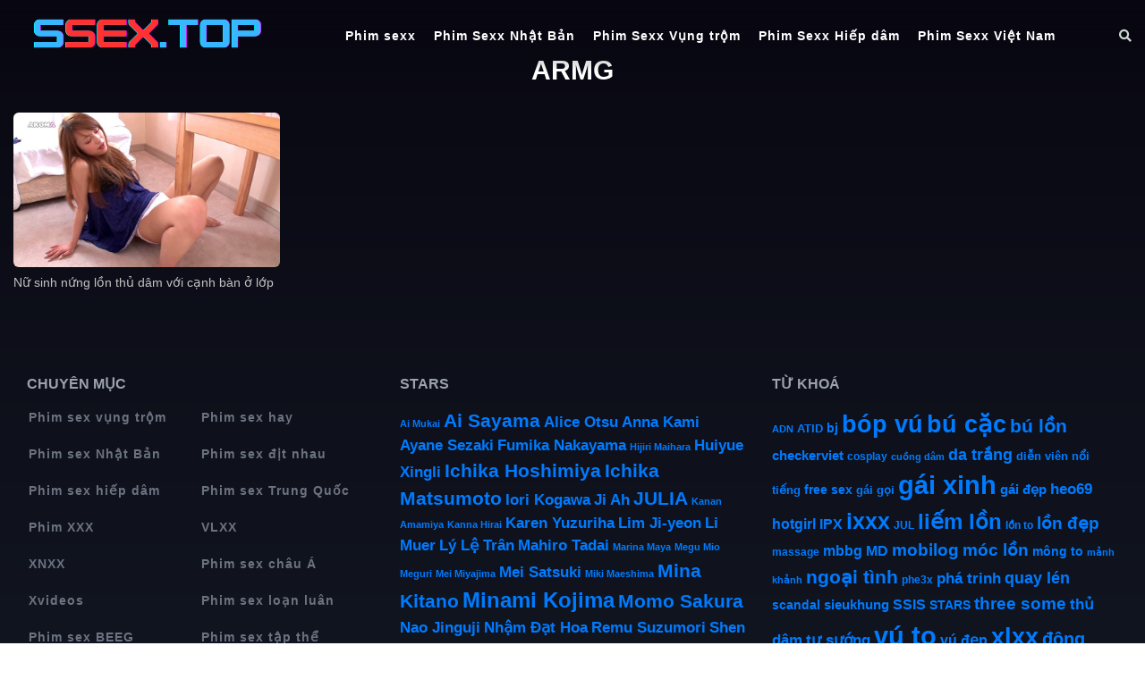

--- FILE ---
content_type: text/html; charset=UTF-8
request_url: https://ssex.blog/tag/armg/
body_size: 11294
content:
<!DOCTYPE html>
<html lang="vi" prefix="og: https://ogp.me/ns#">
<head>
  <meta charset="UTF-8">
  <meta name="viewport" content="width=device-width, initial-scale=1">
  <meta name="revisit-after" content="1 days"> 
  
<!-- Tối ưu hóa công cụ tìm kiếm bởi Rank Math PRO - https://rankmath.com/ -->
<title>Phim sex ARMG - Phim Sexx</title>
<meta name="robots" content="follow, index, max-snippet:-1, max-video-preview:-1, max-image-preview:large"/>
<link rel="canonical" href="https://ssex.blog/tag/armg/" />
<meta property="og:locale" content="vi_VN" />
<meta property="og:type" content="article" />
<meta property="og:title" content="Phim sex ARMG - Phim Sexx" />
<meta property="og:url" content="https://ssex.blog/tag/armg/" />
<meta property="og:site_name" content="ssex.blog" />
<meta name="twitter:card" content="summary_large_image" />
<meta name="twitter:title" content="Phim sex ARMG - Phim Sexx" />
<meta name="twitter:label1" content="Bài viết" />
<meta name="twitter:data1" content="1" />
<script type="application/ld+json" class="rank-math-schema-pro">{"@context":"https://schema.org","@graph":[{"@type":"Person","@id":"https://ssex.blog/#person","name":"adminx","image":{"@type":"ImageObject","@id":"https://ssex.blog/#logo","url":"https://ssex.blog/wp-content/uploads/2023/08/ssex_top.png","contentUrl":"https://ssex.blog/wp-content/uploads/2023/08/ssex_top.png","caption":"ssex.blog","inLanguage":"vi","width":"300","height":"70"}},{"@type":"WebSite","@id":"https://ssex.blog/#website","url":"https://ssex.blog","name":"ssex.blog","alternateName":"Phim Sexx","publisher":{"@id":"https://ssex.blog/#person"},"inLanguage":"vi"},{"@type":"CollectionPage","@id":"https://ssex.blog/tag/armg/#webpage","url":"https://ssex.blog/tag/armg/","name":"Phim sex ARMG - Phim Sexx","isPartOf":{"@id":"https://ssex.blog/#website"},"inLanguage":"vi"}]}</script>
<!-- /Plugin SEO WordPress Rank Math -->

<style id='wp-img-auto-sizes-contain-inline-css' type='text/css'>
img:is([sizes=auto i],[sizes^="auto," i]){contain-intrinsic-size:3000px 1500px}
/*# sourceURL=wp-img-auto-sizes-contain-inline-css */
</style>

<link rel='stylesheet' id='wp-block-library-css' href='https://ssex.blog/wp-includes/css/dist/block-library/style.min.css?ver=6.9' type='text/css' media='all' />
<style id='global-styles-inline-css' type='text/css'>
:root{--wp--preset--aspect-ratio--square: 1;--wp--preset--aspect-ratio--4-3: 4/3;--wp--preset--aspect-ratio--3-4: 3/4;--wp--preset--aspect-ratio--3-2: 3/2;--wp--preset--aspect-ratio--2-3: 2/3;--wp--preset--aspect-ratio--16-9: 16/9;--wp--preset--aspect-ratio--9-16: 9/16;--wp--preset--color--black: #000000;--wp--preset--color--cyan-bluish-gray: #abb8c3;--wp--preset--color--white: #ffffff;--wp--preset--color--pale-pink: #f78da7;--wp--preset--color--vivid-red: #cf2e2e;--wp--preset--color--luminous-vivid-orange: #ff6900;--wp--preset--color--luminous-vivid-amber: #fcb900;--wp--preset--color--light-green-cyan: #7bdcb5;--wp--preset--color--vivid-green-cyan: #00d084;--wp--preset--color--pale-cyan-blue: #8ed1fc;--wp--preset--color--vivid-cyan-blue: #0693e3;--wp--preset--color--vivid-purple: #9b51e0;--wp--preset--gradient--vivid-cyan-blue-to-vivid-purple: linear-gradient(135deg,rgb(6,147,227) 0%,rgb(155,81,224) 100%);--wp--preset--gradient--light-green-cyan-to-vivid-green-cyan: linear-gradient(135deg,rgb(122,220,180) 0%,rgb(0,208,130) 100%);--wp--preset--gradient--luminous-vivid-amber-to-luminous-vivid-orange: linear-gradient(135deg,rgb(252,185,0) 0%,rgb(255,105,0) 100%);--wp--preset--gradient--luminous-vivid-orange-to-vivid-red: linear-gradient(135deg,rgb(255,105,0) 0%,rgb(207,46,46) 100%);--wp--preset--gradient--very-light-gray-to-cyan-bluish-gray: linear-gradient(135deg,rgb(238,238,238) 0%,rgb(169,184,195) 100%);--wp--preset--gradient--cool-to-warm-spectrum: linear-gradient(135deg,rgb(74,234,220) 0%,rgb(151,120,209) 20%,rgb(207,42,186) 40%,rgb(238,44,130) 60%,rgb(251,105,98) 80%,rgb(254,248,76) 100%);--wp--preset--gradient--blush-light-purple: linear-gradient(135deg,rgb(255,206,236) 0%,rgb(152,150,240) 100%);--wp--preset--gradient--blush-bordeaux: linear-gradient(135deg,rgb(254,205,165) 0%,rgb(254,45,45) 50%,rgb(107,0,62) 100%);--wp--preset--gradient--luminous-dusk: linear-gradient(135deg,rgb(255,203,112) 0%,rgb(199,81,192) 50%,rgb(65,88,208) 100%);--wp--preset--gradient--pale-ocean: linear-gradient(135deg,rgb(255,245,203) 0%,rgb(182,227,212) 50%,rgb(51,167,181) 100%);--wp--preset--gradient--electric-grass: linear-gradient(135deg,rgb(202,248,128) 0%,rgb(113,206,126) 100%);--wp--preset--gradient--midnight: linear-gradient(135deg,rgb(2,3,129) 0%,rgb(40,116,252) 100%);--wp--preset--font-size--small: 13px;--wp--preset--font-size--medium: 20px;--wp--preset--font-size--large: 36px;--wp--preset--font-size--x-large: 42px;--wp--preset--spacing--20: 0.44rem;--wp--preset--spacing--30: 0.67rem;--wp--preset--spacing--40: 1rem;--wp--preset--spacing--50: 1.5rem;--wp--preset--spacing--60: 2.25rem;--wp--preset--spacing--70: 3.38rem;--wp--preset--spacing--80: 5.06rem;--wp--preset--shadow--natural: 6px 6px 9px rgba(0, 0, 0, 0.2);--wp--preset--shadow--deep: 12px 12px 50px rgba(0, 0, 0, 0.4);--wp--preset--shadow--sharp: 6px 6px 0px rgba(0, 0, 0, 0.2);--wp--preset--shadow--outlined: 6px 6px 0px -3px rgb(255, 255, 255), 6px 6px rgb(0, 0, 0);--wp--preset--shadow--crisp: 6px 6px 0px rgb(0, 0, 0);}:where(.is-layout-flex){gap: 0.5em;}:where(.is-layout-grid){gap: 0.5em;}body .is-layout-flex{display: flex;}.is-layout-flex{flex-wrap: wrap;align-items: center;}.is-layout-flex > :is(*, div){margin: 0;}body .is-layout-grid{display: grid;}.is-layout-grid > :is(*, div){margin: 0;}:where(.wp-block-columns.is-layout-flex){gap: 2em;}:where(.wp-block-columns.is-layout-grid){gap: 2em;}:where(.wp-block-post-template.is-layout-flex){gap: 1.25em;}:where(.wp-block-post-template.is-layout-grid){gap: 1.25em;}.has-black-color{color: var(--wp--preset--color--black) !important;}.has-cyan-bluish-gray-color{color: var(--wp--preset--color--cyan-bluish-gray) !important;}.has-white-color{color: var(--wp--preset--color--white) !important;}.has-pale-pink-color{color: var(--wp--preset--color--pale-pink) !important;}.has-vivid-red-color{color: var(--wp--preset--color--vivid-red) !important;}.has-luminous-vivid-orange-color{color: var(--wp--preset--color--luminous-vivid-orange) !important;}.has-luminous-vivid-amber-color{color: var(--wp--preset--color--luminous-vivid-amber) !important;}.has-light-green-cyan-color{color: var(--wp--preset--color--light-green-cyan) !important;}.has-vivid-green-cyan-color{color: var(--wp--preset--color--vivid-green-cyan) !important;}.has-pale-cyan-blue-color{color: var(--wp--preset--color--pale-cyan-blue) !important;}.has-vivid-cyan-blue-color{color: var(--wp--preset--color--vivid-cyan-blue) !important;}.has-vivid-purple-color{color: var(--wp--preset--color--vivid-purple) !important;}.has-black-background-color{background-color: var(--wp--preset--color--black) !important;}.has-cyan-bluish-gray-background-color{background-color: var(--wp--preset--color--cyan-bluish-gray) !important;}.has-white-background-color{background-color: var(--wp--preset--color--white) !important;}.has-pale-pink-background-color{background-color: var(--wp--preset--color--pale-pink) !important;}.has-vivid-red-background-color{background-color: var(--wp--preset--color--vivid-red) !important;}.has-luminous-vivid-orange-background-color{background-color: var(--wp--preset--color--luminous-vivid-orange) !important;}.has-luminous-vivid-amber-background-color{background-color: var(--wp--preset--color--luminous-vivid-amber) !important;}.has-light-green-cyan-background-color{background-color: var(--wp--preset--color--light-green-cyan) !important;}.has-vivid-green-cyan-background-color{background-color: var(--wp--preset--color--vivid-green-cyan) !important;}.has-pale-cyan-blue-background-color{background-color: var(--wp--preset--color--pale-cyan-blue) !important;}.has-vivid-cyan-blue-background-color{background-color: var(--wp--preset--color--vivid-cyan-blue) !important;}.has-vivid-purple-background-color{background-color: var(--wp--preset--color--vivid-purple) !important;}.has-black-border-color{border-color: var(--wp--preset--color--black) !important;}.has-cyan-bluish-gray-border-color{border-color: var(--wp--preset--color--cyan-bluish-gray) !important;}.has-white-border-color{border-color: var(--wp--preset--color--white) !important;}.has-pale-pink-border-color{border-color: var(--wp--preset--color--pale-pink) !important;}.has-vivid-red-border-color{border-color: var(--wp--preset--color--vivid-red) !important;}.has-luminous-vivid-orange-border-color{border-color: var(--wp--preset--color--luminous-vivid-orange) !important;}.has-luminous-vivid-amber-border-color{border-color: var(--wp--preset--color--luminous-vivid-amber) !important;}.has-light-green-cyan-border-color{border-color: var(--wp--preset--color--light-green-cyan) !important;}.has-vivid-green-cyan-border-color{border-color: var(--wp--preset--color--vivid-green-cyan) !important;}.has-pale-cyan-blue-border-color{border-color: var(--wp--preset--color--pale-cyan-blue) !important;}.has-vivid-cyan-blue-border-color{border-color: var(--wp--preset--color--vivid-cyan-blue) !important;}.has-vivid-purple-border-color{border-color: var(--wp--preset--color--vivid-purple) !important;}.has-vivid-cyan-blue-to-vivid-purple-gradient-background{background: var(--wp--preset--gradient--vivid-cyan-blue-to-vivid-purple) !important;}.has-light-green-cyan-to-vivid-green-cyan-gradient-background{background: var(--wp--preset--gradient--light-green-cyan-to-vivid-green-cyan) !important;}.has-luminous-vivid-amber-to-luminous-vivid-orange-gradient-background{background: var(--wp--preset--gradient--luminous-vivid-amber-to-luminous-vivid-orange) !important;}.has-luminous-vivid-orange-to-vivid-red-gradient-background{background: var(--wp--preset--gradient--luminous-vivid-orange-to-vivid-red) !important;}.has-very-light-gray-to-cyan-bluish-gray-gradient-background{background: var(--wp--preset--gradient--very-light-gray-to-cyan-bluish-gray) !important;}.has-cool-to-warm-spectrum-gradient-background{background: var(--wp--preset--gradient--cool-to-warm-spectrum) !important;}.has-blush-light-purple-gradient-background{background: var(--wp--preset--gradient--blush-light-purple) !important;}.has-blush-bordeaux-gradient-background{background: var(--wp--preset--gradient--blush-bordeaux) !important;}.has-luminous-dusk-gradient-background{background: var(--wp--preset--gradient--luminous-dusk) !important;}.has-pale-ocean-gradient-background{background: var(--wp--preset--gradient--pale-ocean) !important;}.has-electric-grass-gradient-background{background: var(--wp--preset--gradient--electric-grass) !important;}.has-midnight-gradient-background{background: var(--wp--preset--gradient--midnight) !important;}.has-small-font-size{font-size: var(--wp--preset--font-size--small) !important;}.has-medium-font-size{font-size: var(--wp--preset--font-size--medium) !important;}.has-large-font-size{font-size: var(--wp--preset--font-size--large) !important;}.has-x-large-font-size{font-size: var(--wp--preset--font-size--x-large) !important;}
/*# sourceURL=global-styles-inline-css */
</style>

<style id='classic-theme-styles-inline-css' type='text/css'>
/*! This file is auto-generated */
.wp-block-button__link{color:#fff;background-color:#32373c;border-radius:9999px;box-shadow:none;text-decoration:none;padding:calc(.667em + 2px) calc(1.333em + 2px);font-size:1.125em}.wp-block-file__button{background:#32373c;color:#fff;text-decoration:none}
/*# sourceURL=/wp-includes/css/classic-themes.min.css */
</style>
<link rel='stylesheet' id='kakael-style-css' href='https://ssex.blog/wp-content/themes/kakael/style.css?ver=6.9' type='text/css' media='all' />
<link rel='stylesheet' id='fontawesome-css' href='https://ssex.blog/wp-content/themes/kakael/assets/css/all.min.css?ver=0.1.0' type='text/css' media='all' />
<link rel='stylesheet' id='bootstrap-css' href='https://ssex.blog/wp-content/themes/kakael/assets/css/bootstrap.min.css?ver=0.1.0' type='text/css' media='all' />
<link rel='stylesheet' id='main-css' href='https://ssex.blog/wp-content/themes/kakael/assets/css/main.css?ver=1769911027' type='text/css' media='all' />
<link rel='stylesheet' id='plus-css' href='https://ssex.blog/wp-content/themes/kakael/assets/css/plus.css?ver=1769911027' type='text/css' media='all' />
<link rel='stylesheet' id='responsive-css' href='https://ssex.blog/wp-content/themes/kakael/assets/css/responsive.css?ver=0.1.0' type='text/css' media='all' />
<script type="text/javascript" src="https://ssex.blog/wp-includes/js/jquery/jquery.min.js?ver=3.7.1" id="jquery-core-js"></script>
<script type="text/javascript" src="https://ssex.blog/wp-includes/js/jquery/jquery-migrate.min.js?ver=3.4.1" id="jquery-migrate-js" defer data-deferred="1"></script>
<link rel="https://api.w.org/" href="https://ssex.blog/wp-json/" /><link rel="alternate" title="JSON" type="application/json" href="https://ssex.blog/wp-json/wp/v2/tags/356" /><link rel="EditURI" type="application/rsd+xml" title="RSD" href="https://ssex.blog/xmlrpc.php?rsd" />
<meta name="generator" content="WordPress 6.9" />
<link rel="icon" href="https://ssex.blog/wp-content/uploads/2023/08/favicon.ico" sizes="32x32" />
<link rel="icon" href="https://ssex.blog/wp-content/uploads/2023/08/favicon.ico" sizes="192x192" />
<link rel="apple-touch-icon" href="https://ssex.blog/wp-content/uploads/2023/08/favicon.ico" />
<meta name="msapplication-TileImage" content="https://ssex.blog/wp-content/uploads/2023/08/favicon.ico" />
</head>
<body data-rsssl=1 class="archive tag tag-armg tag-356 wp-theme-kakael">
  <div id="wrapper">
    <header>
      <div class="container">
        <div class="wrap-header d-flex justify-content-between align-items-center">
          <div class="show-in-mobile btn-header">
            <span class="mobile-button"><i class="fas fa-bars"></i></span>
            <span class="close-button"><i class="fas fa-times"></i></span>
          </div>
          <h1 class="logo" id="logo">
            <a href="https://ssex.blog">
              <img src="https://ssex.blog/wp-content/uploads/2023/08/ssex_top.png" alt="Phim Sexx" />
            </a>
          </h1>
          <nav class="main-nav"><ul id="menu-header" class="menu"><li id="menu-item-78" class="menu-item menu-item-type-post_type menu-item-object-page menu-item-home menu-item-78"><a href="https://ssex.blog/">Phim sexx</a></li>
<li id="menu-item-79" class="menu-item menu-item-type-taxonomy menu-item-object-category menu-item-79"><a href="https://ssex.blog/phim-sex-nhat-ban/">Phim Sexx Nhật Bản</a></li>
<li id="menu-item-80" class="menu-item menu-item-type-taxonomy menu-item-object-category menu-item-80"><a href="https://ssex.blog/phim-sex-vung-trom/">Phim Sexx Vụng trộm</a></li>
<li id="menu-item-82" class="menu-item menu-item-type-taxonomy menu-item-object-category menu-item-82"><a href="https://ssex.blog/phim-sex-hiep-dam/">Phim Sexx Hiếp dâm</a></li>
<li id="menu-item-827" class="menu-item menu-item-type-taxonomy menu-item-object-category menu-item-827"><a href="https://ssex.blog/phim-sex-viet-nam/">Phim Sexx Việt Nam</a></li>
</ul></nav>  
          <div class="header-search text-right">
            <span class="search-icon"><i class="fa fa-search"></i></span>
          </div>
          <div class="fixed-search">
            <form role="search" method="get" class="search-form" action="https://ssex.blog">
	<div class="d-flex align-items-center">
    	<input id="search-input" type="text" name="s" class="form-control form-control-sm" placeholder="Search..." value="">
    	<button type="submit" class="btn btn-text btn-sm"><i class="fa fa-search"></i> Search</button>
    </div>
</form>          </div>
        </div>
      </div>
    </header>
    <main>
      <div class="text-center hiadu" style="margin: 56px 0 0 0;">
        <div class="container">
                  </div>
      </div><div class="container">
	<div class="body">
		<div class="tab-movies">
			<h1 class="title-movies center-title">ARMG</h1>
			<ul class="list-movies"><li class="item-movie">
	<a title="Nữ sinh nứng lồn thủ dâm với cạnh bàn ở lớp" href="https://ssex.blog/nu-sinh-nung-lon-thu-dam-voi-canh-ban-o-lop/">
	<div class="image">
		<div class="movie-play">
			<img class="movie-thumbnail video-image" src="https://ssex.blog/wp-content/uploads/2024/03/nu-sinh-nung-lon-thu-dam-voi-canh-ban-o-lop.jpg" alt="Nữ sinh nứng lồn thủ dâm với cạnh bàn ở lớp"/>
			<span class="cripple"></span>
					</div>
	</div>
		<div class="title-movie">Nữ sinh nứng lồn thủ dâm với cạnh bàn ở lớp</div>
	</a>
</li></ul><div class="cs-pagination"></div>		</div>
	</div>
</div>
    </main>
  <footer>
    <div class="container">
      <div class="footer-top">
        <div class="row" style="margin: 0;">
          <div class="col-md-4"><section id="nav_menu-3" class="widget widget_nav_menu"><h4 class="widget-title">Chuyên mục</h4><div class="menu-chuyen-muc-container"><ul id="menu-chuyen-muc" class="menu"><li id="menu-item-513" class="menu-item menu-item-type-taxonomy menu-item-object-category menu-item-513"><a href="https://ssex.blog/phim-sex-vung-trom/">Phim sex vụng trộm</a></li>
<li id="menu-item-514" class="menu-item menu-item-type-taxonomy menu-item-object-category menu-item-514"><a href="https://ssex.blog/phim-sex-hay/">Phim sex hay</a></li>
<li id="menu-item-515" class="menu-item menu-item-type-taxonomy menu-item-object-category menu-item-515"><a href="https://ssex.blog/phim-sex-nhat-ban/">Phim sex Nhật Bản</a></li>
<li id="menu-item-516" class="menu-item menu-item-type-taxonomy menu-item-object-category menu-item-516"><a href="https://ssex.blog/phim-sex-dit-nhau/">Phim sex địt nhau</a></li>
<li id="menu-item-517" class="menu-item menu-item-type-taxonomy menu-item-object-category menu-item-517"><a href="https://ssex.blog/phim-sex-hiep-dam/">Phim sex hiếp dâm</a></li>
<li id="menu-item-518" class="menu-item menu-item-type-taxonomy menu-item-object-category menu-item-518"><a href="https://ssex.blog/phim-sex-trung-quoc/">Phim sex Trung Quốc</a></li>
<li id="menu-item-519" class="menu-item menu-item-type-taxonomy menu-item-object-category menu-item-519"><a href="https://ssex.blog/phim-xxx/">Phim XXX</a></li>
<li id="menu-item-520" class="menu-item menu-item-type-taxonomy menu-item-object-category menu-item-520"><a href="https://ssex.blog/vlxx/">VLXX</a></li>
<li id="menu-item-521" class="menu-item menu-item-type-taxonomy menu-item-object-category menu-item-521"><a href="https://ssex.blog/xnxx/">XNXX</a></li>
<li id="menu-item-522" class="menu-item menu-item-type-taxonomy menu-item-object-category menu-item-522"><a href="https://ssex.blog/phim-sex-chau-a/">Phim sex châu Á</a></li>
<li id="menu-item-523" class="menu-item menu-item-type-taxonomy menu-item-object-category menu-item-523"><a href="https://ssex.blog/xvideos/">Xvideos</a></li>
<li id="menu-item-524" class="menu-item menu-item-type-taxonomy menu-item-object-category menu-item-524"><a href="https://ssex.blog/phim-sex-loan-luan/">Phim sex loạn luân</a></li>
<li id="menu-item-525" class="menu-item menu-item-type-taxonomy menu-item-object-category menu-item-525"><a href="https://ssex.blog/phim-sex-beeg/">Phim sex BEEG</a></li>
<li id="menu-item-526" class="menu-item menu-item-type-taxonomy menu-item-object-category menu-item-526"><a href="https://ssex.blog/phim-sex-tap-the/">Phim sex tập thể</a></li>
<li id="menu-item-527" class="menu-item menu-item-type-taxonomy menu-item-object-category menu-item-527"><a href="https://ssex.blog/phim-sex-khong-che/">Phim sex không che</a></li>
<li id="menu-item-528" class="menu-item menu-item-type-taxonomy menu-item-object-category menu-item-528"><a href="https://ssex.blog/phim-sex-sinh-vien/">Phim sex sinh viên</a></li>
<li id="menu-item-529" class="menu-item menu-item-type-taxonomy menu-item-object-category menu-item-529"><a href="https://ssex.blog/phim-sex-van-phong/">Phim sex văn phòng</a></li>
<li id="menu-item-530" class="menu-item menu-item-type-taxonomy menu-item-object-category menu-item-530"><a href="https://ssex.blog/jav-hd/">Jav HD</a></li>
<li id="menu-item-531" class="menu-item menu-item-type-taxonomy menu-item-object-category menu-item-531"><a href="https://ssex.blog/phim-cap-3/">Phim cấp 3</a></li>
<li id="menu-item-532" class="menu-item menu-item-type-taxonomy menu-item-object-category menu-item-532"><a href="https://ssex.blog/phim-sex-hoc-sinh/">Phim sex học sinh</a></li>
<li id="menu-item-533" class="menu-item menu-item-type-taxonomy menu-item-object-category menu-item-533"><a href="https://ssex.blog/phim-sex-viet-nam/">Phim sex Việt Nam</a></li>
<li id="menu-item-534" class="menu-item menu-item-type-taxonomy menu-item-object-category menu-item-534"><a href="https://ssex.blog/phim-sex-han-quoc/">Phim sex Hàn Quốc</a></li>
<li id="menu-item-535" class="menu-item menu-item-type-taxonomy menu-item-object-category menu-item-535"><a href="https://ssex.blog/phim-sex-co-trang/">Phim sex cổ trang</a></li>
<li id="menu-item-536" class="menu-item menu-item-type-taxonomy menu-item-object-category menu-item-536"><a href="https://ssex.blog/phim-sex-vietsub/">Phim sex Vietsub</a></li>
</ul></div></section></div>
          <div class="col-md-4"><section id="tag_cloud-3" class="widget widget_tag_cloud"><h4 class="widget-title">Stars</h4><div class="tagcloud"><a href="https://ssex.blog/star/ai-mukai/" class="tag-cloud-link tag-link-458 tag-link-position-1" style="font-size: 8pt;" aria-label="Ai Mukai (1 mục)">Ai Mukai</a>
<a href="https://ssex.blog/star/ai-sayama/" class="tag-cloud-link tag-link-26 tag-link-position-2" style="font-size: 15.636363636364pt;" aria-label="Ai Sayama (3 mục)">Ai Sayama</a>
<a href="https://ssex.blog/star/alice-otsu/" class="tag-cloud-link tag-link-95 tag-link-position-3" style="font-size: 12.581818181818pt;" aria-label="Alice Otsu (2 mục)">Alice Otsu</a>
<a href="https://ssex.blog/star/anna-kami/" class="tag-cloud-link tag-link-38 tag-link-position-4" style="font-size: 12.581818181818pt;" aria-label="Anna Kami (2 mục)">Anna Kami</a>
<a href="https://ssex.blog/star/ayane-sezaki/" class="tag-cloud-link tag-link-317 tag-link-position-5" style="font-size: 12.581818181818pt;" aria-label="Ayane Sezaki (2 mục)">Ayane Sezaki</a>
<a href="https://ssex.blog/star/fumika-nakayama/" class="tag-cloud-link tag-link-49 tag-link-position-6" style="font-size: 12.581818181818pt;" aria-label="Fumika Nakayama (2 mục)">Fumika Nakayama</a>
<a href="https://ssex.blog/star/hijiri-maihara/" class="tag-cloud-link tag-link-426 tag-link-position-7" style="font-size: 8pt;" aria-label="Hijiri Maihara (1 mục)">Hijiri Maihara</a>
<a href="https://ssex.blog/star/huiyue-xingli/" class="tag-cloud-link tag-link-289 tag-link-position-8" style="font-size: 12.581818181818pt;" aria-label="Huiyue Xingli (2 mục)">Huiyue Xingli</a>
<a href="https://ssex.blog/star/ichika-hoshimiya/" class="tag-cloud-link tag-link-155 tag-link-position-9" style="font-size: 15.636363636364pt;" aria-label="Ichika Hoshimiya (3 mục)">Ichika Hoshimiya</a>
<a href="https://ssex.blog/star/ichika-matsumoto/" class="tag-cloud-link tag-link-190 tag-link-position-10" style="font-size: 15.636363636364pt;" aria-label="Ichika Matsumoto (3 mục)">Ichika Matsumoto</a>
<a href="https://ssex.blog/star/iori-kogawa/" class="tag-cloud-link tag-link-184 tag-link-position-11" style="font-size: 12.581818181818pt;" aria-label="Iori Kogawa (2 mục)">Iori Kogawa</a>
<a href="https://ssex.blog/star/ji-ah/" class="tag-cloud-link tag-link-500 tag-link-position-12" style="font-size: 12.581818181818pt;" aria-label="Ji Ah (2 mục)">Ji Ah</a>
<a href="https://ssex.blog/star/julia/" class="tag-cloud-link tag-link-148 tag-link-position-13" style="font-size: 15.636363636364pt;" aria-label="JULIA (3 mục)">JULIA</a>
<a href="https://ssex.blog/star/kanan-amamiya/" class="tag-cloud-link tag-link-429 tag-link-position-14" style="font-size: 8pt;" aria-label="Kanan Amamiya (1 mục)">Kanan Amamiya</a>
<a href="https://ssex.blog/star/kanna-hirai/" class="tag-cloud-link tag-link-450 tag-link-position-15" style="font-size: 8pt;" aria-label="Kanna Hirai (1 mục)">Kanna Hirai</a>
<a href="https://ssex.blog/star/karen-yuzuriha/" class="tag-cloud-link tag-link-448 tag-link-position-16" style="font-size: 12.581818181818pt;" aria-label="Karen Yuzuriha (2 mục)">Karen Yuzuriha</a>
<a href="https://ssex.blog/star/lim-ji-yeon/" class="tag-cloud-link tag-link-279 tag-link-position-17" style="font-size: 12.581818181818pt;" aria-label="Lim Ji-yeon (2 mục)">Lim Ji-yeon</a>
<a href="https://ssex.blog/star/li-muer/" class="tag-cloud-link tag-link-271 tag-link-position-18" style="font-size: 12.581818181818pt;" aria-label="Li Muer (2 mục)">Li Muer</a>
<a href="https://ssex.blog/star/ly-le-tran/" class="tag-cloud-link tag-link-229 tag-link-position-19" style="font-size: 12.581818181818pt;" aria-label="Lý Lệ Trân (2 mục)">Lý Lệ Trân</a>
<a href="https://ssex.blog/star/mahiro-tadai/" class="tag-cloud-link tag-link-140 tag-link-position-20" style="font-size: 12.581818181818pt;" aria-label="Mahiro Tadai (2 mục)">Mahiro Tadai</a>
<a href="https://ssex.blog/star/marina-maya/" class="tag-cloud-link tag-link-416 tag-link-position-21" style="font-size: 8pt;" aria-label="Marina Maya (1 mục)">Marina Maya</a>
<a href="https://ssex.blog/star/megu-mio/" class="tag-cloud-link tag-link-452 tag-link-position-22" style="font-size: 8pt;" aria-label="Megu Mio (1 mục)">Megu Mio</a>
<a href="https://ssex.blog/star/meguri/" class="tag-cloud-link tag-link-432 tag-link-position-23" style="font-size: 8pt;" aria-label="Meguri (1 mục)">Meguri</a>
<a href="https://ssex.blog/star/mei-miyajima/" class="tag-cloud-link tag-link-431 tag-link-position-24" style="font-size: 8pt;" aria-label="Mei Miyajima (1 mục)">Mei Miyajima</a>
<a href="https://ssex.blog/star/mei-satsuki/" class="tag-cloud-link tag-link-469 tag-link-position-25" style="font-size: 12.581818181818pt;" aria-label="Mei Satsuki (2 mục)">Mei Satsuki</a>
<a href="https://ssex.blog/star/miki-maeshima/" class="tag-cloud-link tag-link-422 tag-link-position-26" style="font-size: 8pt;" aria-label="Miki Maeshima (1 mục)">Miki Maeshima</a>
<a href="https://ssex.blog/star/mina-kitano/" class="tag-cloud-link tag-link-484 tag-link-position-27" style="font-size: 15.636363636364pt;" aria-label="Mina Kitano (3 mục)">Mina Kitano</a>
<a href="https://ssex.blog/star/minami-kojima/" class="tag-cloud-link tag-link-328 tag-link-position-28" style="font-size: 18.181818181818pt;" aria-label="Minami Kojima (4 mục)">Minami Kojima</a>
<a href="https://ssex.blog/star/momo-sakura/" class="tag-cloud-link tag-link-336 tag-link-position-29" style="font-size: 15.636363636364pt;" aria-label="Momo Sakura (3 mục)">Momo Sakura</a>
<a href="https://ssex.blog/star/nao-jinguji/" class="tag-cloud-link tag-link-536 tag-link-position-30" style="font-size: 12.581818181818pt;" aria-label="Nao Jinguji (2 mục)">Nao Jinguji</a>
<a href="https://ssex.blog/star/nham-dat-hoa/" class="tag-cloud-link tag-link-570 tag-link-position-31" style="font-size: 12.581818181818pt;" aria-label="Nhậm Đạt Hoa (2 mục)">Nhậm Đạt Hoa</a>
<a href="https://ssex.blog/star/remu-suzumori/" class="tag-cloud-link tag-link-234 tag-link-position-32" style="font-size: 12.581818181818pt;" aria-label="Remu Suzumori (2 mục)">Remu Suzumori</a>
<a href="https://ssex.blog/star/shen-nana/" class="tag-cloud-link tag-link-204 tag-link-position-33" style="font-size: 12.581818181818pt;" aria-label="Shen Nana (2 mục)">Shen Nana</a>
<a href="https://ssex.blog/star/si-woo/" class="tag-cloud-link tag-link-266 tag-link-position-34" style="font-size: 15.636363636364pt;" aria-label="Si Woo (3 mục)">Si Woo</a>
<a href="https://ssex.blog/star/sora-shiina/" class="tag-cloud-link tag-link-251 tag-link-position-35" style="font-size: 12.581818181818pt;" aria-label="Sora Shiina (2 mục)">Sora Shiina</a>
<a href="https://ssex.blog/star/sumire-mizukawa/" class="tag-cloud-link tag-link-491 tag-link-position-36" style="font-size: 12.581818181818pt;" aria-label="Sumire Mizukawa (2 mục)">Sumire Mizukawa</a>
<a href="https://ssex.blog/star/su-yutang/" class="tag-cloud-link tag-link-206 tag-link-position-37" style="font-size: 12.581818181818pt;" aria-label="Su Yutang (2 mục)">Su Yutang</a>
<a href="https://ssex.blog/star/thu-ky/" class="tag-cloud-link tag-link-227 tag-link-position-38" style="font-size: 12.581818181818pt;" aria-label="Thư Kỳ (2 mục)">Thư Kỳ</a>
<a href="https://ssex.blog/star/tsubaki-sannomiya/" class="tag-cloud-link tag-link-168 tag-link-position-39" style="font-size: 12.581818181818pt;" aria-label="Tsubaki Sannomiya (2 mục)">Tsubaki Sannomiya</a>
<a href="https://ssex.blog/star/tsukasa-aoi/" class="tag-cloud-link tag-link-166 tag-link-position-40" style="font-size: 12.581818181818pt;" aria-label="Tsukasa Aoi (2 mục)">Tsukasa Aoi</a>
<a href="https://ssex.blog/star/tu-cam-giang/" class="tag-cloud-link tag-link-228 tag-link-position-41" style="font-size: 12.581818181818pt;" aria-label="Từ Cẩm Giang (2 mục)">Từ Cẩm Giang</a>
<a href="https://ssex.blog/star/uta-hayano/" class="tag-cloud-link tag-link-326 tag-link-position-42" style="font-size: 12.581818181818pt;" aria-label="Uta Hayano (2 mục)">Uta Hayano</a>
<a href="https://ssex.blog/star/xia-qingzi/" class="tag-cloud-link tag-link-224 tag-link-position-43" style="font-size: 12.581818181818pt;" aria-label="Xia Qingzi (2 mục)">Xia Qingzi</a>
<a href="https://ssex.blog/star/xu-lei/" class="tag-cloud-link tag-link-210 tag-link-position-44" style="font-size: 12.581818181818pt;" aria-label="Xu Lei (2 mục)">Xu Lei</a>
<a href="https://ssex.blog/star/yu-shinoda/" class="tag-cloud-link tag-link-333 tag-link-position-45" style="font-size: 22pt;" aria-label="Yu Shinoda (6 mục)">Yu Shinoda</a></div>
</section></div>
          <div class="col-md-4"><section id="tag_cloud-4" class="widget widget_tag_cloud"><h4 class="widget-title">Từ khoá</h4><div class="tagcloud"><a href="https://ssex.blog/tag/adn/" class="tag-cloud-link tag-link-385 tag-link-position-1" style="font-size: 8pt;" aria-label="ADN (7 mục)">ADN</a>
<a href="https://ssex.blog/tag/atid/" class="tag-cloud-link tag-link-87 tag-link-position-2" style="font-size: 9.7818181818182pt;" aria-label="ATID (10 mục)">ATID</a>
<a href="https://ssex.blog/tag/bj/" class="tag-cloud-link tag-link-65 tag-link-position-3" style="font-size: 10.290909090909pt;" aria-label="bj (11 mục)">bj</a>
<a href="https://ssex.blog/tag/bop-vu/" class="tag-cloud-link tag-link-24 tag-link-position-4" style="font-size: 20.218181818182pt;" aria-label="bóp vú (71 mục)">bóp vú</a>
<a href="https://ssex.blog/tag/bu-cac/" class="tag-cloud-link tag-link-11 tag-link-position-5" style="font-size: 20.090909090909pt;" aria-label="bú cặc (70 mục)">bú cặc</a>
<a href="https://ssex.blog/tag/bu-lon/" class="tag-cloud-link tag-link-10 tag-link-position-6" style="font-size: 15.381818181818pt;" aria-label="bú lồn (29 mục)">bú lồn</a>
<a href="https://ssex.blog/tag/checkerviet/" class="tag-cloud-link tag-link-46 tag-link-position-7" style="font-size: 11.563636363636pt;" aria-label="checkerviet (14 mục)">checkerviet</a>
<a href="https://ssex.blog/tag/cosplay/" class="tag-cloud-link tag-link-221 tag-link-position-8" style="font-size: 9.2727272727273pt;" aria-label="cosplay (9 mục)">cosplay</a>
<a href="https://ssex.blog/tag/cuong-dam/" class="tag-cloud-link tag-link-329 tag-link-position-9" style="font-size: 8pt;" aria-label="cuồng dâm (7 mục)">cuồng dâm</a>
<a href="https://ssex.blog/tag/da-trang/" class="tag-cloud-link tag-link-160 tag-link-position-10" style="font-size: 13.854545454545pt;" aria-label="da trắng (22 mục)">da trắng</a>
<a href="https://ssex.blog/tag/dien-vien-noi-tieng/" class="tag-cloud-link tag-link-231 tag-link-position-11" style="font-size: 9.7818181818182pt;" aria-label="diễn viên nổi tiếng (10 mục)">diễn viên nổi tiếng</a>
<a href="https://ssex.blog/tag/free-sex/" class="tag-cloud-link tag-link-182 tag-link-position-12" style="font-size: 10.290909090909pt;" aria-label="free sex (11 mục)">free sex</a>
<a href="https://ssex.blog/tag/gai-goi/" class="tag-cloud-link tag-link-145 tag-link-position-13" style="font-size: 9.7818181818182pt;" aria-label="gái gọi (10 mục)">gái gọi</a>
<a href="https://ssex.blog/tag/gai-xinh/" class="tag-cloud-link tag-link-36 tag-link-position-14" style="font-size: 21.618181818182pt;" aria-label="gái xinh (93 mục)">gái xinh</a>
<a href="https://ssex.blog/tag/gai-dep/" class="tag-cloud-link tag-link-153 tag-link-position-15" style="font-size: 11.563636363636pt;" aria-label="gái đẹp (14 mục)">gái đẹp</a>
<a href="https://ssex.blog/tag/heo69/" class="tag-cloud-link tag-link-89 tag-link-position-16" style="font-size: 12.581818181818pt;" aria-label="heo69 (17 mục)">heo69</a>
<a href="https://ssex.blog/tag/hotgirl/" class="tag-cloud-link tag-link-215 tag-link-position-17" style="font-size: 11.818181818182pt;" aria-label="hotgirl (15 mục)">hotgirl</a>
<a href="https://ssex.blog/tag/ipx/" class="tag-cloud-link tag-link-34 tag-link-position-18" style="font-size: 12.2pt;" aria-label="IPX (16 mục)">IPX</a>
<a href="https://ssex.blog/tag/ixxx/" class="tag-cloud-link tag-link-42 tag-link-position-19" style="font-size: 18.945454545455pt;" aria-label="ixxx (57 mục)">ixxx</a>
<a href="https://ssex.blog/tag/jul/" class="tag-cloud-link tag-link-319 tag-link-position-20" style="font-size: 9.2727272727273pt;" aria-label="JUL (9 mục)">JUL</a>
<a href="https://ssex.blog/tag/liem-lon/" class="tag-cloud-link tag-link-12 tag-link-position-21" style="font-size: 18.309090909091pt;" aria-label="liếm lồn (50 mục)">liếm lồn</a>
<a href="https://ssex.blog/tag/lon-to/" class="tag-cloud-link tag-link-19 tag-link-position-22" style="font-size: 8.6363636363636pt;" aria-label="lồn to (8 mục)">lồn to</a>
<a href="https://ssex.blog/tag/lon-dep/" class="tag-cloud-link tag-link-129 tag-link-position-23" style="font-size: 14.490909090909pt;" aria-label="lồn đẹp (25 mục)">lồn đẹp</a>
<a href="https://ssex.blog/tag/massage/" class="tag-cloud-link tag-link-170 tag-link-position-24" style="font-size: 8.6363636363636pt;" aria-label="massage (8 mục)">massage</a>
<a href="https://ssex.blog/tag/mbbg/" class="tag-cloud-link tag-link-31 tag-link-position-25" style="font-size: 12.2pt;" aria-label="mbbg (16 mục)">mbbg</a>
<a href="https://ssex.blog/tag/md/" class="tag-cloud-link tag-link-203 tag-link-position-26" style="font-size: 11.818181818182pt;" aria-label="MD (15 mục)">MD</a>
<a href="https://ssex.blog/tag/mobilog/" class="tag-cloud-link tag-link-25 tag-link-position-27" style="font-size: 14.363636363636pt;" aria-label="mobilog (24 mục)">mobilog</a>
<a href="https://ssex.blog/tag/moc-lon/" class="tag-cloud-link tag-link-59 tag-link-position-28" style="font-size: 14.363636363636pt;" aria-label="móc lồn (24 mục)">móc lồn</a>
<a href="https://ssex.blog/tag/mong-to/" class="tag-cloud-link tag-link-121 tag-link-position-29" style="font-size: 10.672727272727pt;" aria-label="mông to (12 mục)">mông to</a>
<a href="https://ssex.blog/tag/manh-khanh/" class="tag-cloud-link tag-link-352 tag-link-position-30" style="font-size: 8pt;" aria-label="mảnh khảnh (7 mục)">mảnh khảnh</a>
<a href="https://ssex.blog/tag/ngoai-tinh/" class="tag-cloud-link tag-link-20 tag-link-position-31" style="font-size: 16.018181818182pt;" aria-label="ngoại tình (33 mục)">ngoại tình</a>
<a href="https://ssex.blog/tag/phe3x/" class="tag-cloud-link tag-link-136 tag-link-position-32" style="font-size: 9.2727272727273pt;" aria-label="phe3x (9 mục)">phe3x</a>
<a href="https://ssex.blog/tag/pha-trinh/" class="tag-cloud-link tag-link-50 tag-link-position-33" style="font-size: 13.090909090909pt;" aria-label="phá trinh (19 mục)">phá trinh</a>
<a href="https://ssex.blog/tag/quay-len/" class="tag-cloud-link tag-link-133 tag-link-position-34" style="font-size: 13.854545454545pt;" aria-label="quay lén (22 mục)">quay lén</a>
<a href="https://ssex.blog/tag/scandal/" class="tag-cloud-link tag-link-217 tag-link-position-35" style="font-size: 10.290909090909pt;" aria-label="scandal (11 mục)">scandal</a>
<a href="https://ssex.blog/tag/sieukhung/" class="tag-cloud-link tag-link-54 tag-link-position-36" style="font-size: 11.563636363636pt;" aria-label="sieukhung (14 mục)">sieukhung</a>
<a href="https://ssex.blog/tag/ssis/" class="tag-cloud-link tag-link-51 tag-link-position-37" style="font-size: 12.2pt;" aria-label="SSIS (16 mục)">SSIS</a>
<a href="https://ssex.blog/tag/stars/" class="tag-cloud-link tag-link-39 tag-link-position-38" style="font-size: 10.672727272727pt;" aria-label="STARS (12 mục)">STARS</a>
<a href="https://ssex.blog/tag/three-some/" class="tag-cloud-link tag-link-45 tag-link-position-39" style="font-size: 14.109090909091pt;" aria-label="three some (23 mục)">three some</a>
<a href="https://ssex.blog/tag/thu-dam/" class="tag-cloud-link tag-link-94 tag-link-position-40" style="font-size: 12.836363636364pt;" aria-label="thủ dâm (18 mục)">thủ dâm</a>
<a href="https://ssex.blog/tag/tu-suong/" class="tag-cloud-link tag-link-58 tag-link-position-41" style="font-size: 12.581818181818pt;" aria-label="tự sướng (17 mục)">tự sướng</a>
<a href="https://ssex.blog/tag/vu-to/" class="tag-cloud-link tag-link-18 tag-link-position-42" style="font-size: 22pt;" aria-label="vú to (99 mục)">vú to</a>
<a href="https://ssex.blog/tag/vu-dep/" class="tag-cloud-link tag-link-66 tag-link-position-43" style="font-size: 11.818181818182pt;" aria-label="vú đẹp (15 mục)">vú đẹp</a>
<a href="https://ssex.blog/tag/xlxx/" class="tag-cloud-link tag-link-41 tag-link-position-44" style="font-size: 20.090909090909pt;" aria-label="xlxx (70 mục)">xlxx</a>
<a href="https://ssex.blog/tag/dong-phuc/" class="tag-cloud-link tag-link-64 tag-link-position-45" style="font-size: 15pt;" aria-label="đông phục (27 mục)">đông phục</a></div>
</section><section id="nav_menu-4" class="widget widget_nav_menu"><h4 class="widget-title">Liên kết</h4><div class="menu-lien-ket-container"><ul id="menu-lien-ket" class="menu"><li id="menu-item-605" class="menu-item menu-item-type-custom menu-item-object-custom menu-item-605"><a href="https://sechay.vip/">Sec Hay</a></li>
<li id="menu-item-729" class="menu-item menu-item-type-custom menu-item-object-custom menu-item-729"><a href="https://fimsex.blog/">Phim Sexx</a></li>
<li id="menu-item-739" class="menu-item menu-item-type-custom menu-item-object-custom menu-item-739"><a href="https://javnhat.co/">Phim JAV</a></li>
<li id="menu-item-792" class="menu-item menu-item-type-custom menu-item-object-custom menu-item-792"><a href="https://phimsech.net/">Phim Sech</a></li>
<li id="menu-item-797" class="menu-item menu-item-type-custom menu-item-object-custom menu-item-797"><a href="https://phimsexporn.net/">Phim Sex Porn</a></li>
</ul></div></section></div>
          <!-- <div class="col-md-2"></div>
          <div class="col-md-2"></div> -->
        </div>          
      </div>
      <div class="copyright">Copyright © 2026 <a href="https://ssex.blog">Phim Sexx</a> All rights reserved.</div>    </div>
  </footer>
  <div class="overlay"></div>
  <div id="menu-mobile" class="show-in-mobile">
    <nav class="main-nav"><ul id="menu-header-1" class="menu"><li class="menu-item menu-item-type-post_type menu-item-object-page menu-item-home menu-item-78"><a href="https://ssex.blog/">Phim sexx</a></li>
<li class="menu-item menu-item-type-taxonomy menu-item-object-category menu-item-79"><a href="https://ssex.blog/phim-sex-nhat-ban/">Phim Sexx Nhật Bản</a></li>
<li class="menu-item menu-item-type-taxonomy menu-item-object-category menu-item-80"><a href="https://ssex.blog/phim-sex-vung-trom/">Phim Sexx Vụng trộm</a></li>
<li class="menu-item menu-item-type-taxonomy menu-item-object-category menu-item-82"><a href="https://ssex.blog/phim-sex-hiep-dam/">Phim Sexx Hiếp dâm</a></li>
<li class="menu-item menu-item-type-taxonomy menu-item-object-category menu-item-827"><a href="https://ssex.blog/phim-sex-viet-nam/">Phim Sexx Việt Nam</a></li>
</ul></nav>  
  </div>
<script type="speculationrules">
{"prefetch":[{"source":"document","where":{"and":[{"href_matches":"/*"},{"not":{"href_matches":["/wp-*.php","/wp-admin/*","/wp-content/uploads/*","/wp-content/*","/wp-content/plugins/*","/wp-content/themes/kakael/*","/*\\?(.+)"]}},{"not":{"selector_matches":"a[rel~=\"nofollow\"]"}},{"not":{"selector_matches":".no-prefetch, .no-prefetch a"}}]},"eagerness":"conservative"}]}
</script>
<!-- Default Statcounter code for ssex.blog
https://ssex.blog/ -->
<script type="text/javascript" src="[data-uri]" defer></script>
<script type="text/javascript"
src="https://www.statcounter.com/counter/counter.js"
async defer data-deferred="1"></script>
<noscript><div class="statcounter"><a title="Web Analytics"
href="https://statcounter.com/" target="_blank"><img
class="statcounter"
src="https://c.statcounter.com/13117094/0/f3f23c1f/1/"
alt="Web Analytics"
referrerPolicy="no-referrer-when-downgrade"></a></div></noscript>
<!-- End of Statcounter Code --><script type="text/javascript" src="https://ssex.blog/wp-content/themes/kakael/assets/js/bootstrap.min.js?ver=6.9" id="bootstrap.min.js-js" defer data-deferred="1"></script>
<script type="text/javascript" src="https://ssex.blog/wp-content/themes/kakael/assets/js/main.js?ver=1769911027" id="main-js-js" defer data-deferred="1"></script>
<script data-no-optimize="1">window.lazyLoadOptions=Object.assign({},{threshold:300},window.lazyLoadOptions||{});!function(t,e){"object"==typeof exports&&"undefined"!=typeof module?module.exports=e():"function"==typeof define&&define.amd?define(e):(t="undefined"!=typeof globalThis?globalThis:t||self).LazyLoad=e()}(this,function(){"use strict";function e(){return(e=Object.assign||function(t){for(var e=1;e<arguments.length;e++){var n,a=arguments[e];for(n in a)Object.prototype.hasOwnProperty.call(a,n)&&(t[n]=a[n])}return t}).apply(this,arguments)}function o(t){return e({},at,t)}function l(t,e){return t.getAttribute(gt+e)}function c(t){return l(t,vt)}function s(t,e){return function(t,e,n){e=gt+e;null!==n?t.setAttribute(e,n):t.removeAttribute(e)}(t,vt,e)}function i(t){return s(t,null),0}function r(t){return null===c(t)}function u(t){return c(t)===_t}function d(t,e,n,a){t&&(void 0===a?void 0===n?t(e):t(e,n):t(e,n,a))}function f(t,e){et?t.classList.add(e):t.className+=(t.className?" ":"")+e}function _(t,e){et?t.classList.remove(e):t.className=t.className.replace(new RegExp("(^|\\s+)"+e+"(\\s+|$)")," ").replace(/^\s+/,"").replace(/\s+$/,"")}function g(t){return t.llTempImage}function v(t,e){!e||(e=e._observer)&&e.unobserve(t)}function b(t,e){t&&(t.loadingCount+=e)}function p(t,e){t&&(t.toLoadCount=e)}function n(t){for(var e,n=[],a=0;e=t.children[a];a+=1)"SOURCE"===e.tagName&&n.push(e);return n}function h(t,e){(t=t.parentNode)&&"PICTURE"===t.tagName&&n(t).forEach(e)}function a(t,e){n(t).forEach(e)}function m(t){return!!t[lt]}function E(t){return t[lt]}function I(t){return delete t[lt]}function y(e,t){var n;m(e)||(n={},t.forEach(function(t){n[t]=e.getAttribute(t)}),e[lt]=n)}function L(a,t){var o;m(a)&&(o=E(a),t.forEach(function(t){var e,n;e=a,(t=o[n=t])?e.setAttribute(n,t):e.removeAttribute(n)}))}function k(t,e,n){f(t,e.class_loading),s(t,st),n&&(b(n,1),d(e.callback_loading,t,n))}function A(t,e,n){n&&t.setAttribute(e,n)}function O(t,e){A(t,rt,l(t,e.data_sizes)),A(t,it,l(t,e.data_srcset)),A(t,ot,l(t,e.data_src))}function w(t,e,n){var a=l(t,e.data_bg_multi),o=l(t,e.data_bg_multi_hidpi);(a=nt&&o?o:a)&&(t.style.backgroundImage=a,n=n,f(t=t,(e=e).class_applied),s(t,dt),n&&(e.unobserve_completed&&v(t,e),d(e.callback_applied,t,n)))}function x(t,e){!e||0<e.loadingCount||0<e.toLoadCount||d(t.callback_finish,e)}function M(t,e,n){t.addEventListener(e,n),t.llEvLisnrs[e]=n}function N(t){return!!t.llEvLisnrs}function z(t){if(N(t)){var e,n,a=t.llEvLisnrs;for(e in a){var o=a[e];n=e,o=o,t.removeEventListener(n,o)}delete t.llEvLisnrs}}function C(t,e,n){var a;delete t.llTempImage,b(n,-1),(a=n)&&--a.toLoadCount,_(t,e.class_loading),e.unobserve_completed&&v(t,n)}function R(i,r,c){var l=g(i)||i;N(l)||function(t,e,n){N(t)||(t.llEvLisnrs={});var a="VIDEO"===t.tagName?"loadeddata":"load";M(t,a,e),M(t,"error",n)}(l,function(t){var e,n,a,o;n=r,a=c,o=u(e=i),C(e,n,a),f(e,n.class_loaded),s(e,ut),d(n.callback_loaded,e,a),o||x(n,a),z(l)},function(t){var e,n,a,o;n=r,a=c,o=u(e=i),C(e,n,a),f(e,n.class_error),s(e,ft),d(n.callback_error,e,a),o||x(n,a),z(l)})}function T(t,e,n){var a,o,i,r,c;t.llTempImage=document.createElement("IMG"),R(t,e,n),m(c=t)||(c[lt]={backgroundImage:c.style.backgroundImage}),i=n,r=l(a=t,(o=e).data_bg),c=l(a,o.data_bg_hidpi),(r=nt&&c?c:r)&&(a.style.backgroundImage='url("'.concat(r,'")'),g(a).setAttribute(ot,r),k(a,o,i)),w(t,e,n)}function G(t,e,n){var a;R(t,e,n),a=e,e=n,(t=Et[(n=t).tagName])&&(t(n,a),k(n,a,e))}function D(t,e,n){var a;a=t,(-1<It.indexOf(a.tagName)?G:T)(t,e,n)}function S(t,e,n){var a;t.setAttribute("loading","lazy"),R(t,e,n),a=e,(e=Et[(n=t).tagName])&&e(n,a),s(t,_t)}function V(t){t.removeAttribute(ot),t.removeAttribute(it),t.removeAttribute(rt)}function j(t){h(t,function(t){L(t,mt)}),L(t,mt)}function F(t){var e;(e=yt[t.tagName])?e(t):m(e=t)&&(t=E(e),e.style.backgroundImage=t.backgroundImage)}function P(t,e){var n;F(t),n=e,r(e=t)||u(e)||(_(e,n.class_entered),_(e,n.class_exited),_(e,n.class_applied),_(e,n.class_loading),_(e,n.class_loaded),_(e,n.class_error)),i(t),I(t)}function U(t,e,n,a){var o;n.cancel_on_exit&&(c(t)!==st||"IMG"===t.tagName&&(z(t),h(o=t,function(t){V(t)}),V(o),j(t),_(t,n.class_loading),b(a,-1),i(t),d(n.callback_cancel,t,e,a)))}function $(t,e,n,a){var o,i,r=(i=t,0<=bt.indexOf(c(i)));s(t,"entered"),f(t,n.class_entered),_(t,n.class_exited),o=t,i=a,n.unobserve_entered&&v(o,i),d(n.callback_enter,t,e,a),r||D(t,n,a)}function q(t){return t.use_native&&"loading"in HTMLImageElement.prototype}function H(t,o,i){t.forEach(function(t){return(a=t).isIntersecting||0<a.intersectionRatio?$(t.target,t,o,i):(e=t.target,n=t,a=o,t=i,void(r(e)||(f(e,a.class_exited),U(e,n,a,t),d(a.callback_exit,e,n,t))));var e,n,a})}function B(e,n){var t;tt&&!q(e)&&(n._observer=new IntersectionObserver(function(t){H(t,e,n)},{root:(t=e).container===document?null:t.container,rootMargin:t.thresholds||t.threshold+"px"}))}function J(t){return Array.prototype.slice.call(t)}function K(t){return t.container.querySelectorAll(t.elements_selector)}function Q(t){return c(t)===ft}function W(t,e){return e=t||K(e),J(e).filter(r)}function X(e,t){var n;(n=K(e),J(n).filter(Q)).forEach(function(t){_(t,e.class_error),i(t)}),t.update()}function t(t,e){var n,a,t=o(t);this._settings=t,this.loadingCount=0,B(t,this),n=t,a=this,Y&&window.addEventListener("online",function(){X(n,a)}),this.update(e)}var Y="undefined"!=typeof window,Z=Y&&!("onscroll"in window)||"undefined"!=typeof navigator&&/(gle|ing|ro)bot|crawl|spider/i.test(navigator.userAgent),tt=Y&&"IntersectionObserver"in window,et=Y&&"classList"in document.createElement("p"),nt=Y&&1<window.devicePixelRatio,at={elements_selector:".lazy",container:Z||Y?document:null,threshold:300,thresholds:null,data_src:"src",data_srcset:"srcset",data_sizes:"sizes",data_bg:"bg",data_bg_hidpi:"bg-hidpi",data_bg_multi:"bg-multi",data_bg_multi_hidpi:"bg-multi-hidpi",data_poster:"poster",class_applied:"applied",class_loading:"litespeed-loading",class_loaded:"litespeed-loaded",class_error:"error",class_entered:"entered",class_exited:"exited",unobserve_completed:!0,unobserve_entered:!1,cancel_on_exit:!0,callback_enter:null,callback_exit:null,callback_applied:null,callback_loading:null,callback_loaded:null,callback_error:null,callback_finish:null,callback_cancel:null,use_native:!1},ot="src",it="srcset",rt="sizes",ct="poster",lt="llOriginalAttrs",st="loading",ut="loaded",dt="applied",ft="error",_t="native",gt="data-",vt="ll-status",bt=[st,ut,dt,ft],pt=[ot],ht=[ot,ct],mt=[ot,it,rt],Et={IMG:function(t,e){h(t,function(t){y(t,mt),O(t,e)}),y(t,mt),O(t,e)},IFRAME:function(t,e){y(t,pt),A(t,ot,l(t,e.data_src))},VIDEO:function(t,e){a(t,function(t){y(t,pt),A(t,ot,l(t,e.data_src))}),y(t,ht),A(t,ct,l(t,e.data_poster)),A(t,ot,l(t,e.data_src)),t.load()}},It=["IMG","IFRAME","VIDEO"],yt={IMG:j,IFRAME:function(t){L(t,pt)},VIDEO:function(t){a(t,function(t){L(t,pt)}),L(t,ht),t.load()}},Lt=["IMG","IFRAME","VIDEO"];return t.prototype={update:function(t){var e,n,a,o=this._settings,i=W(t,o);{if(p(this,i.length),!Z&&tt)return q(o)?(e=o,n=this,i.forEach(function(t){-1!==Lt.indexOf(t.tagName)&&S(t,e,n)}),void p(n,0)):(t=this._observer,o=i,t.disconnect(),a=t,void o.forEach(function(t){a.observe(t)}));this.loadAll(i)}},destroy:function(){this._observer&&this._observer.disconnect(),K(this._settings).forEach(function(t){I(t)}),delete this._observer,delete this._settings,delete this.loadingCount,delete this.toLoadCount},loadAll:function(t){var e=this,n=this._settings;W(t,n).forEach(function(t){v(t,e),D(t,n,e)})},restoreAll:function(){var e=this._settings;K(e).forEach(function(t){P(t,e)})}},t.load=function(t,e){e=o(e);D(t,e)},t.resetStatus=function(t){i(t)},t}),function(t,e){"use strict";function n(){e.body.classList.add("litespeed_lazyloaded")}function a(){console.log("[LiteSpeed] Start Lazy Load"),o=new LazyLoad(Object.assign({},t.lazyLoadOptions||{},{elements_selector:"[data-lazyloaded]",callback_finish:n})),i=function(){o.update()},t.MutationObserver&&new MutationObserver(i).observe(e.documentElement,{childList:!0,subtree:!0,attributes:!0})}var o,i;t.addEventListener?t.addEventListener("load",a,!1):t.attachEvent("onload",a)}(window,document);</script><script defer src="https://static.cloudflareinsights.com/beacon.min.js/vcd15cbe7772f49c399c6a5babf22c1241717689176015" integrity="sha512-ZpsOmlRQV6y907TI0dKBHq9Md29nnaEIPlkf84rnaERnq6zvWvPUqr2ft8M1aS28oN72PdrCzSjY4U6VaAw1EQ==" data-cf-beacon='{"version":"2024.11.0","token":"3f940541722a4b3bb2b1cc1c527e2707","r":1,"server_timing":{"name":{"cfCacheStatus":true,"cfEdge":true,"cfExtPri":true,"cfL4":true,"cfOrigin":true,"cfSpeedBrain":true},"location_startswith":null}}' crossorigin="anonymous"></script>
</body>
</html>

<!-- Page cached by LiteSpeed Cache 7.7 on 2026-02-01 01:57:07 -->

--- FILE ---
content_type: text/css
request_url: https://ssex.blog/wp-content/themes/kakael/assets/css/responsive.css?ver=0.1.0
body_size: -104
content:
@media only screen and (max-width: 1024px){
	.show-in-mobile {
		display: block;
	}
	header .main-nav, 
	.menu .menu-item-has-children>a::after,
	.menu li.menu-item-has-children:hover:before,
	.menu li:hover>.sub-menu {
		display: none;
	}
	.mobile-button, .close-button {
	    font-size: 20px;
	}
	.close-button {
		display: none;
	}
	.btn-header.active .mobile-button {
		display: none;
	}
	.btn-header.active .close-button {
		display: block;
		color: #ffc107;
	}
	#menu-mobile {
		display: block;
		position: fixed;
		left: -100%;
		top: 64px;
		color: #fff;
		background-color: #141719cc;
		transition: .2s all;
		width: 100%;
		height: 100vh;
		z-index: 999;
		padding: 20px;
		overflow-y: auto;
	}
	#menu-mobile.active {
		left: 0;
		transition: .2s all;
	}
	#menu-mobile .menu {
		display: block;
	}
	#menu-mobile .menu li {
		display: block;
	}
	#menu-mobile .menu li i {
		font-size: 18px;
		color: #ffc107;
	}
	#menu-mobile .menu .sub-menu {
		position: relative;
		margin-bottom: 15px;
		background-color: #00000073;
	}
	#menu-mobile .menu li a {
	    display: flex;
	    align-items: center;
	    justify-content: space-between;
	}
	header .search-form {
		width: 100%;
		max-width: 100%;
	}
	header .search-form input {
		background-color: #232324;
		width: 100%;
	}
	span.button.zoom {
		display: none;
	}
	body.single .hiadu{
		margin-top: 80px !important;
	}
}
@media only screen and (max-width: 768px) {
	.list-movies{
		grid-template-columns: repeat(2,minmax(0,1fr));
	}
	.body.player.has-sidebar, .sidebar {
	    width: 100%;
	    float: none;
	}
	.sidebar {
		margin-top: 30px;
	}
	footer .menu li {
	    -ms-flex: 0 0 50%;
	    flex: 0 0 50%;
	    max-width: 50%;
	}
	.home-search{
		padding: 1rem 0;
	}
	footer .menu li{
		flex: 0 0 100%;
	}
}
@media only screen and (max-width: 480px) {
	.menu .sub-menu {
		min-width: unset;
	}
	.menu ul.sub-menu li a {
		padding: 8px;
	}
	.info-movie{
		text-align: center;
	}
	.server-wrap{
		margin-bottom: 10px;
	}
	.user-action{
		float: unset;
	}
}